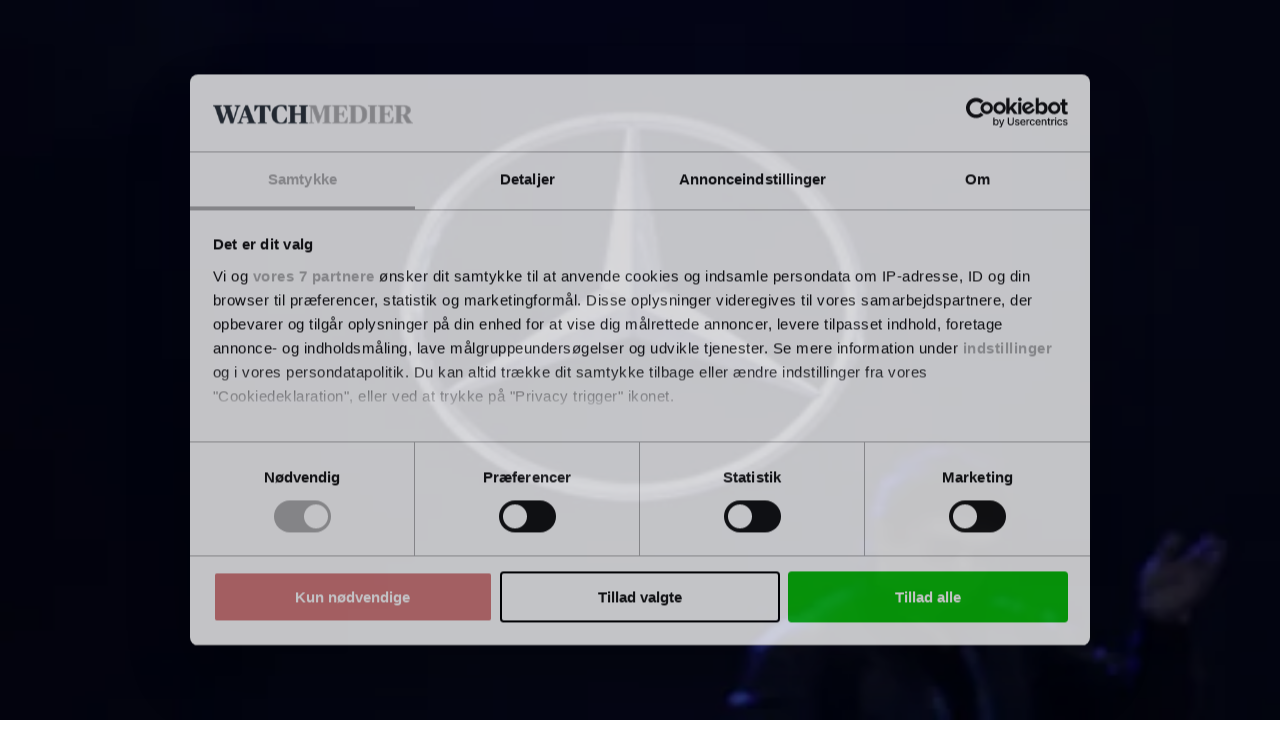

--- FILE ---
content_type: text/html; charset=utf-8
request_url: https://www.google.com/recaptcha/api2/anchor?ar=1&k=6LdBC8MkAAAAAOQSeEJgWfCRNlQRCji1ivwazQDo&co=aHR0cHM6Ly9tb2JpbGl0eXdhdGNoLmRrOjQ0Mw..&hl=en&v=PoyoqOPhxBO7pBk68S4YbpHZ&size=invisible&anchor-ms=20000&execute-ms=30000&cb=zhxdem3pvewy
body_size: 48643
content:
<!DOCTYPE HTML><html dir="ltr" lang="en"><head><meta http-equiv="Content-Type" content="text/html; charset=UTF-8">
<meta http-equiv="X-UA-Compatible" content="IE=edge">
<title>reCAPTCHA</title>
<style type="text/css">
/* cyrillic-ext */
@font-face {
  font-family: 'Roboto';
  font-style: normal;
  font-weight: 400;
  font-stretch: 100%;
  src: url(//fonts.gstatic.com/s/roboto/v48/KFO7CnqEu92Fr1ME7kSn66aGLdTylUAMa3GUBHMdazTgWw.woff2) format('woff2');
  unicode-range: U+0460-052F, U+1C80-1C8A, U+20B4, U+2DE0-2DFF, U+A640-A69F, U+FE2E-FE2F;
}
/* cyrillic */
@font-face {
  font-family: 'Roboto';
  font-style: normal;
  font-weight: 400;
  font-stretch: 100%;
  src: url(//fonts.gstatic.com/s/roboto/v48/KFO7CnqEu92Fr1ME7kSn66aGLdTylUAMa3iUBHMdazTgWw.woff2) format('woff2');
  unicode-range: U+0301, U+0400-045F, U+0490-0491, U+04B0-04B1, U+2116;
}
/* greek-ext */
@font-face {
  font-family: 'Roboto';
  font-style: normal;
  font-weight: 400;
  font-stretch: 100%;
  src: url(//fonts.gstatic.com/s/roboto/v48/KFO7CnqEu92Fr1ME7kSn66aGLdTylUAMa3CUBHMdazTgWw.woff2) format('woff2');
  unicode-range: U+1F00-1FFF;
}
/* greek */
@font-face {
  font-family: 'Roboto';
  font-style: normal;
  font-weight: 400;
  font-stretch: 100%;
  src: url(//fonts.gstatic.com/s/roboto/v48/KFO7CnqEu92Fr1ME7kSn66aGLdTylUAMa3-UBHMdazTgWw.woff2) format('woff2');
  unicode-range: U+0370-0377, U+037A-037F, U+0384-038A, U+038C, U+038E-03A1, U+03A3-03FF;
}
/* math */
@font-face {
  font-family: 'Roboto';
  font-style: normal;
  font-weight: 400;
  font-stretch: 100%;
  src: url(//fonts.gstatic.com/s/roboto/v48/KFO7CnqEu92Fr1ME7kSn66aGLdTylUAMawCUBHMdazTgWw.woff2) format('woff2');
  unicode-range: U+0302-0303, U+0305, U+0307-0308, U+0310, U+0312, U+0315, U+031A, U+0326-0327, U+032C, U+032F-0330, U+0332-0333, U+0338, U+033A, U+0346, U+034D, U+0391-03A1, U+03A3-03A9, U+03B1-03C9, U+03D1, U+03D5-03D6, U+03F0-03F1, U+03F4-03F5, U+2016-2017, U+2034-2038, U+203C, U+2040, U+2043, U+2047, U+2050, U+2057, U+205F, U+2070-2071, U+2074-208E, U+2090-209C, U+20D0-20DC, U+20E1, U+20E5-20EF, U+2100-2112, U+2114-2115, U+2117-2121, U+2123-214F, U+2190, U+2192, U+2194-21AE, U+21B0-21E5, U+21F1-21F2, U+21F4-2211, U+2213-2214, U+2216-22FF, U+2308-230B, U+2310, U+2319, U+231C-2321, U+2336-237A, U+237C, U+2395, U+239B-23B7, U+23D0, U+23DC-23E1, U+2474-2475, U+25AF, U+25B3, U+25B7, U+25BD, U+25C1, U+25CA, U+25CC, U+25FB, U+266D-266F, U+27C0-27FF, U+2900-2AFF, U+2B0E-2B11, U+2B30-2B4C, U+2BFE, U+3030, U+FF5B, U+FF5D, U+1D400-1D7FF, U+1EE00-1EEFF;
}
/* symbols */
@font-face {
  font-family: 'Roboto';
  font-style: normal;
  font-weight: 400;
  font-stretch: 100%;
  src: url(//fonts.gstatic.com/s/roboto/v48/KFO7CnqEu92Fr1ME7kSn66aGLdTylUAMaxKUBHMdazTgWw.woff2) format('woff2');
  unicode-range: U+0001-000C, U+000E-001F, U+007F-009F, U+20DD-20E0, U+20E2-20E4, U+2150-218F, U+2190, U+2192, U+2194-2199, U+21AF, U+21E6-21F0, U+21F3, U+2218-2219, U+2299, U+22C4-22C6, U+2300-243F, U+2440-244A, U+2460-24FF, U+25A0-27BF, U+2800-28FF, U+2921-2922, U+2981, U+29BF, U+29EB, U+2B00-2BFF, U+4DC0-4DFF, U+FFF9-FFFB, U+10140-1018E, U+10190-1019C, U+101A0, U+101D0-101FD, U+102E0-102FB, U+10E60-10E7E, U+1D2C0-1D2D3, U+1D2E0-1D37F, U+1F000-1F0FF, U+1F100-1F1AD, U+1F1E6-1F1FF, U+1F30D-1F30F, U+1F315, U+1F31C, U+1F31E, U+1F320-1F32C, U+1F336, U+1F378, U+1F37D, U+1F382, U+1F393-1F39F, U+1F3A7-1F3A8, U+1F3AC-1F3AF, U+1F3C2, U+1F3C4-1F3C6, U+1F3CA-1F3CE, U+1F3D4-1F3E0, U+1F3ED, U+1F3F1-1F3F3, U+1F3F5-1F3F7, U+1F408, U+1F415, U+1F41F, U+1F426, U+1F43F, U+1F441-1F442, U+1F444, U+1F446-1F449, U+1F44C-1F44E, U+1F453, U+1F46A, U+1F47D, U+1F4A3, U+1F4B0, U+1F4B3, U+1F4B9, U+1F4BB, U+1F4BF, U+1F4C8-1F4CB, U+1F4D6, U+1F4DA, U+1F4DF, U+1F4E3-1F4E6, U+1F4EA-1F4ED, U+1F4F7, U+1F4F9-1F4FB, U+1F4FD-1F4FE, U+1F503, U+1F507-1F50B, U+1F50D, U+1F512-1F513, U+1F53E-1F54A, U+1F54F-1F5FA, U+1F610, U+1F650-1F67F, U+1F687, U+1F68D, U+1F691, U+1F694, U+1F698, U+1F6AD, U+1F6B2, U+1F6B9-1F6BA, U+1F6BC, U+1F6C6-1F6CF, U+1F6D3-1F6D7, U+1F6E0-1F6EA, U+1F6F0-1F6F3, U+1F6F7-1F6FC, U+1F700-1F7FF, U+1F800-1F80B, U+1F810-1F847, U+1F850-1F859, U+1F860-1F887, U+1F890-1F8AD, U+1F8B0-1F8BB, U+1F8C0-1F8C1, U+1F900-1F90B, U+1F93B, U+1F946, U+1F984, U+1F996, U+1F9E9, U+1FA00-1FA6F, U+1FA70-1FA7C, U+1FA80-1FA89, U+1FA8F-1FAC6, U+1FACE-1FADC, U+1FADF-1FAE9, U+1FAF0-1FAF8, U+1FB00-1FBFF;
}
/* vietnamese */
@font-face {
  font-family: 'Roboto';
  font-style: normal;
  font-weight: 400;
  font-stretch: 100%;
  src: url(//fonts.gstatic.com/s/roboto/v48/KFO7CnqEu92Fr1ME7kSn66aGLdTylUAMa3OUBHMdazTgWw.woff2) format('woff2');
  unicode-range: U+0102-0103, U+0110-0111, U+0128-0129, U+0168-0169, U+01A0-01A1, U+01AF-01B0, U+0300-0301, U+0303-0304, U+0308-0309, U+0323, U+0329, U+1EA0-1EF9, U+20AB;
}
/* latin-ext */
@font-face {
  font-family: 'Roboto';
  font-style: normal;
  font-weight: 400;
  font-stretch: 100%;
  src: url(//fonts.gstatic.com/s/roboto/v48/KFO7CnqEu92Fr1ME7kSn66aGLdTylUAMa3KUBHMdazTgWw.woff2) format('woff2');
  unicode-range: U+0100-02BA, U+02BD-02C5, U+02C7-02CC, U+02CE-02D7, U+02DD-02FF, U+0304, U+0308, U+0329, U+1D00-1DBF, U+1E00-1E9F, U+1EF2-1EFF, U+2020, U+20A0-20AB, U+20AD-20C0, U+2113, U+2C60-2C7F, U+A720-A7FF;
}
/* latin */
@font-face {
  font-family: 'Roboto';
  font-style: normal;
  font-weight: 400;
  font-stretch: 100%;
  src: url(//fonts.gstatic.com/s/roboto/v48/KFO7CnqEu92Fr1ME7kSn66aGLdTylUAMa3yUBHMdazQ.woff2) format('woff2');
  unicode-range: U+0000-00FF, U+0131, U+0152-0153, U+02BB-02BC, U+02C6, U+02DA, U+02DC, U+0304, U+0308, U+0329, U+2000-206F, U+20AC, U+2122, U+2191, U+2193, U+2212, U+2215, U+FEFF, U+FFFD;
}
/* cyrillic-ext */
@font-face {
  font-family: 'Roboto';
  font-style: normal;
  font-weight: 500;
  font-stretch: 100%;
  src: url(//fonts.gstatic.com/s/roboto/v48/KFO7CnqEu92Fr1ME7kSn66aGLdTylUAMa3GUBHMdazTgWw.woff2) format('woff2');
  unicode-range: U+0460-052F, U+1C80-1C8A, U+20B4, U+2DE0-2DFF, U+A640-A69F, U+FE2E-FE2F;
}
/* cyrillic */
@font-face {
  font-family: 'Roboto';
  font-style: normal;
  font-weight: 500;
  font-stretch: 100%;
  src: url(//fonts.gstatic.com/s/roboto/v48/KFO7CnqEu92Fr1ME7kSn66aGLdTylUAMa3iUBHMdazTgWw.woff2) format('woff2');
  unicode-range: U+0301, U+0400-045F, U+0490-0491, U+04B0-04B1, U+2116;
}
/* greek-ext */
@font-face {
  font-family: 'Roboto';
  font-style: normal;
  font-weight: 500;
  font-stretch: 100%;
  src: url(//fonts.gstatic.com/s/roboto/v48/KFO7CnqEu92Fr1ME7kSn66aGLdTylUAMa3CUBHMdazTgWw.woff2) format('woff2');
  unicode-range: U+1F00-1FFF;
}
/* greek */
@font-face {
  font-family: 'Roboto';
  font-style: normal;
  font-weight: 500;
  font-stretch: 100%;
  src: url(//fonts.gstatic.com/s/roboto/v48/KFO7CnqEu92Fr1ME7kSn66aGLdTylUAMa3-UBHMdazTgWw.woff2) format('woff2');
  unicode-range: U+0370-0377, U+037A-037F, U+0384-038A, U+038C, U+038E-03A1, U+03A3-03FF;
}
/* math */
@font-face {
  font-family: 'Roboto';
  font-style: normal;
  font-weight: 500;
  font-stretch: 100%;
  src: url(//fonts.gstatic.com/s/roboto/v48/KFO7CnqEu92Fr1ME7kSn66aGLdTylUAMawCUBHMdazTgWw.woff2) format('woff2');
  unicode-range: U+0302-0303, U+0305, U+0307-0308, U+0310, U+0312, U+0315, U+031A, U+0326-0327, U+032C, U+032F-0330, U+0332-0333, U+0338, U+033A, U+0346, U+034D, U+0391-03A1, U+03A3-03A9, U+03B1-03C9, U+03D1, U+03D5-03D6, U+03F0-03F1, U+03F4-03F5, U+2016-2017, U+2034-2038, U+203C, U+2040, U+2043, U+2047, U+2050, U+2057, U+205F, U+2070-2071, U+2074-208E, U+2090-209C, U+20D0-20DC, U+20E1, U+20E5-20EF, U+2100-2112, U+2114-2115, U+2117-2121, U+2123-214F, U+2190, U+2192, U+2194-21AE, U+21B0-21E5, U+21F1-21F2, U+21F4-2211, U+2213-2214, U+2216-22FF, U+2308-230B, U+2310, U+2319, U+231C-2321, U+2336-237A, U+237C, U+2395, U+239B-23B7, U+23D0, U+23DC-23E1, U+2474-2475, U+25AF, U+25B3, U+25B7, U+25BD, U+25C1, U+25CA, U+25CC, U+25FB, U+266D-266F, U+27C0-27FF, U+2900-2AFF, U+2B0E-2B11, U+2B30-2B4C, U+2BFE, U+3030, U+FF5B, U+FF5D, U+1D400-1D7FF, U+1EE00-1EEFF;
}
/* symbols */
@font-face {
  font-family: 'Roboto';
  font-style: normal;
  font-weight: 500;
  font-stretch: 100%;
  src: url(//fonts.gstatic.com/s/roboto/v48/KFO7CnqEu92Fr1ME7kSn66aGLdTylUAMaxKUBHMdazTgWw.woff2) format('woff2');
  unicode-range: U+0001-000C, U+000E-001F, U+007F-009F, U+20DD-20E0, U+20E2-20E4, U+2150-218F, U+2190, U+2192, U+2194-2199, U+21AF, U+21E6-21F0, U+21F3, U+2218-2219, U+2299, U+22C4-22C6, U+2300-243F, U+2440-244A, U+2460-24FF, U+25A0-27BF, U+2800-28FF, U+2921-2922, U+2981, U+29BF, U+29EB, U+2B00-2BFF, U+4DC0-4DFF, U+FFF9-FFFB, U+10140-1018E, U+10190-1019C, U+101A0, U+101D0-101FD, U+102E0-102FB, U+10E60-10E7E, U+1D2C0-1D2D3, U+1D2E0-1D37F, U+1F000-1F0FF, U+1F100-1F1AD, U+1F1E6-1F1FF, U+1F30D-1F30F, U+1F315, U+1F31C, U+1F31E, U+1F320-1F32C, U+1F336, U+1F378, U+1F37D, U+1F382, U+1F393-1F39F, U+1F3A7-1F3A8, U+1F3AC-1F3AF, U+1F3C2, U+1F3C4-1F3C6, U+1F3CA-1F3CE, U+1F3D4-1F3E0, U+1F3ED, U+1F3F1-1F3F3, U+1F3F5-1F3F7, U+1F408, U+1F415, U+1F41F, U+1F426, U+1F43F, U+1F441-1F442, U+1F444, U+1F446-1F449, U+1F44C-1F44E, U+1F453, U+1F46A, U+1F47D, U+1F4A3, U+1F4B0, U+1F4B3, U+1F4B9, U+1F4BB, U+1F4BF, U+1F4C8-1F4CB, U+1F4D6, U+1F4DA, U+1F4DF, U+1F4E3-1F4E6, U+1F4EA-1F4ED, U+1F4F7, U+1F4F9-1F4FB, U+1F4FD-1F4FE, U+1F503, U+1F507-1F50B, U+1F50D, U+1F512-1F513, U+1F53E-1F54A, U+1F54F-1F5FA, U+1F610, U+1F650-1F67F, U+1F687, U+1F68D, U+1F691, U+1F694, U+1F698, U+1F6AD, U+1F6B2, U+1F6B9-1F6BA, U+1F6BC, U+1F6C6-1F6CF, U+1F6D3-1F6D7, U+1F6E0-1F6EA, U+1F6F0-1F6F3, U+1F6F7-1F6FC, U+1F700-1F7FF, U+1F800-1F80B, U+1F810-1F847, U+1F850-1F859, U+1F860-1F887, U+1F890-1F8AD, U+1F8B0-1F8BB, U+1F8C0-1F8C1, U+1F900-1F90B, U+1F93B, U+1F946, U+1F984, U+1F996, U+1F9E9, U+1FA00-1FA6F, U+1FA70-1FA7C, U+1FA80-1FA89, U+1FA8F-1FAC6, U+1FACE-1FADC, U+1FADF-1FAE9, U+1FAF0-1FAF8, U+1FB00-1FBFF;
}
/* vietnamese */
@font-face {
  font-family: 'Roboto';
  font-style: normal;
  font-weight: 500;
  font-stretch: 100%;
  src: url(//fonts.gstatic.com/s/roboto/v48/KFO7CnqEu92Fr1ME7kSn66aGLdTylUAMa3OUBHMdazTgWw.woff2) format('woff2');
  unicode-range: U+0102-0103, U+0110-0111, U+0128-0129, U+0168-0169, U+01A0-01A1, U+01AF-01B0, U+0300-0301, U+0303-0304, U+0308-0309, U+0323, U+0329, U+1EA0-1EF9, U+20AB;
}
/* latin-ext */
@font-face {
  font-family: 'Roboto';
  font-style: normal;
  font-weight: 500;
  font-stretch: 100%;
  src: url(//fonts.gstatic.com/s/roboto/v48/KFO7CnqEu92Fr1ME7kSn66aGLdTylUAMa3KUBHMdazTgWw.woff2) format('woff2');
  unicode-range: U+0100-02BA, U+02BD-02C5, U+02C7-02CC, U+02CE-02D7, U+02DD-02FF, U+0304, U+0308, U+0329, U+1D00-1DBF, U+1E00-1E9F, U+1EF2-1EFF, U+2020, U+20A0-20AB, U+20AD-20C0, U+2113, U+2C60-2C7F, U+A720-A7FF;
}
/* latin */
@font-face {
  font-family: 'Roboto';
  font-style: normal;
  font-weight: 500;
  font-stretch: 100%;
  src: url(//fonts.gstatic.com/s/roboto/v48/KFO7CnqEu92Fr1ME7kSn66aGLdTylUAMa3yUBHMdazQ.woff2) format('woff2');
  unicode-range: U+0000-00FF, U+0131, U+0152-0153, U+02BB-02BC, U+02C6, U+02DA, U+02DC, U+0304, U+0308, U+0329, U+2000-206F, U+20AC, U+2122, U+2191, U+2193, U+2212, U+2215, U+FEFF, U+FFFD;
}
/* cyrillic-ext */
@font-face {
  font-family: 'Roboto';
  font-style: normal;
  font-weight: 900;
  font-stretch: 100%;
  src: url(//fonts.gstatic.com/s/roboto/v48/KFO7CnqEu92Fr1ME7kSn66aGLdTylUAMa3GUBHMdazTgWw.woff2) format('woff2');
  unicode-range: U+0460-052F, U+1C80-1C8A, U+20B4, U+2DE0-2DFF, U+A640-A69F, U+FE2E-FE2F;
}
/* cyrillic */
@font-face {
  font-family: 'Roboto';
  font-style: normal;
  font-weight: 900;
  font-stretch: 100%;
  src: url(//fonts.gstatic.com/s/roboto/v48/KFO7CnqEu92Fr1ME7kSn66aGLdTylUAMa3iUBHMdazTgWw.woff2) format('woff2');
  unicode-range: U+0301, U+0400-045F, U+0490-0491, U+04B0-04B1, U+2116;
}
/* greek-ext */
@font-face {
  font-family: 'Roboto';
  font-style: normal;
  font-weight: 900;
  font-stretch: 100%;
  src: url(//fonts.gstatic.com/s/roboto/v48/KFO7CnqEu92Fr1ME7kSn66aGLdTylUAMa3CUBHMdazTgWw.woff2) format('woff2');
  unicode-range: U+1F00-1FFF;
}
/* greek */
@font-face {
  font-family: 'Roboto';
  font-style: normal;
  font-weight: 900;
  font-stretch: 100%;
  src: url(//fonts.gstatic.com/s/roboto/v48/KFO7CnqEu92Fr1ME7kSn66aGLdTylUAMa3-UBHMdazTgWw.woff2) format('woff2');
  unicode-range: U+0370-0377, U+037A-037F, U+0384-038A, U+038C, U+038E-03A1, U+03A3-03FF;
}
/* math */
@font-face {
  font-family: 'Roboto';
  font-style: normal;
  font-weight: 900;
  font-stretch: 100%;
  src: url(//fonts.gstatic.com/s/roboto/v48/KFO7CnqEu92Fr1ME7kSn66aGLdTylUAMawCUBHMdazTgWw.woff2) format('woff2');
  unicode-range: U+0302-0303, U+0305, U+0307-0308, U+0310, U+0312, U+0315, U+031A, U+0326-0327, U+032C, U+032F-0330, U+0332-0333, U+0338, U+033A, U+0346, U+034D, U+0391-03A1, U+03A3-03A9, U+03B1-03C9, U+03D1, U+03D5-03D6, U+03F0-03F1, U+03F4-03F5, U+2016-2017, U+2034-2038, U+203C, U+2040, U+2043, U+2047, U+2050, U+2057, U+205F, U+2070-2071, U+2074-208E, U+2090-209C, U+20D0-20DC, U+20E1, U+20E5-20EF, U+2100-2112, U+2114-2115, U+2117-2121, U+2123-214F, U+2190, U+2192, U+2194-21AE, U+21B0-21E5, U+21F1-21F2, U+21F4-2211, U+2213-2214, U+2216-22FF, U+2308-230B, U+2310, U+2319, U+231C-2321, U+2336-237A, U+237C, U+2395, U+239B-23B7, U+23D0, U+23DC-23E1, U+2474-2475, U+25AF, U+25B3, U+25B7, U+25BD, U+25C1, U+25CA, U+25CC, U+25FB, U+266D-266F, U+27C0-27FF, U+2900-2AFF, U+2B0E-2B11, U+2B30-2B4C, U+2BFE, U+3030, U+FF5B, U+FF5D, U+1D400-1D7FF, U+1EE00-1EEFF;
}
/* symbols */
@font-face {
  font-family: 'Roboto';
  font-style: normal;
  font-weight: 900;
  font-stretch: 100%;
  src: url(//fonts.gstatic.com/s/roboto/v48/KFO7CnqEu92Fr1ME7kSn66aGLdTylUAMaxKUBHMdazTgWw.woff2) format('woff2');
  unicode-range: U+0001-000C, U+000E-001F, U+007F-009F, U+20DD-20E0, U+20E2-20E4, U+2150-218F, U+2190, U+2192, U+2194-2199, U+21AF, U+21E6-21F0, U+21F3, U+2218-2219, U+2299, U+22C4-22C6, U+2300-243F, U+2440-244A, U+2460-24FF, U+25A0-27BF, U+2800-28FF, U+2921-2922, U+2981, U+29BF, U+29EB, U+2B00-2BFF, U+4DC0-4DFF, U+FFF9-FFFB, U+10140-1018E, U+10190-1019C, U+101A0, U+101D0-101FD, U+102E0-102FB, U+10E60-10E7E, U+1D2C0-1D2D3, U+1D2E0-1D37F, U+1F000-1F0FF, U+1F100-1F1AD, U+1F1E6-1F1FF, U+1F30D-1F30F, U+1F315, U+1F31C, U+1F31E, U+1F320-1F32C, U+1F336, U+1F378, U+1F37D, U+1F382, U+1F393-1F39F, U+1F3A7-1F3A8, U+1F3AC-1F3AF, U+1F3C2, U+1F3C4-1F3C6, U+1F3CA-1F3CE, U+1F3D4-1F3E0, U+1F3ED, U+1F3F1-1F3F3, U+1F3F5-1F3F7, U+1F408, U+1F415, U+1F41F, U+1F426, U+1F43F, U+1F441-1F442, U+1F444, U+1F446-1F449, U+1F44C-1F44E, U+1F453, U+1F46A, U+1F47D, U+1F4A3, U+1F4B0, U+1F4B3, U+1F4B9, U+1F4BB, U+1F4BF, U+1F4C8-1F4CB, U+1F4D6, U+1F4DA, U+1F4DF, U+1F4E3-1F4E6, U+1F4EA-1F4ED, U+1F4F7, U+1F4F9-1F4FB, U+1F4FD-1F4FE, U+1F503, U+1F507-1F50B, U+1F50D, U+1F512-1F513, U+1F53E-1F54A, U+1F54F-1F5FA, U+1F610, U+1F650-1F67F, U+1F687, U+1F68D, U+1F691, U+1F694, U+1F698, U+1F6AD, U+1F6B2, U+1F6B9-1F6BA, U+1F6BC, U+1F6C6-1F6CF, U+1F6D3-1F6D7, U+1F6E0-1F6EA, U+1F6F0-1F6F3, U+1F6F7-1F6FC, U+1F700-1F7FF, U+1F800-1F80B, U+1F810-1F847, U+1F850-1F859, U+1F860-1F887, U+1F890-1F8AD, U+1F8B0-1F8BB, U+1F8C0-1F8C1, U+1F900-1F90B, U+1F93B, U+1F946, U+1F984, U+1F996, U+1F9E9, U+1FA00-1FA6F, U+1FA70-1FA7C, U+1FA80-1FA89, U+1FA8F-1FAC6, U+1FACE-1FADC, U+1FADF-1FAE9, U+1FAF0-1FAF8, U+1FB00-1FBFF;
}
/* vietnamese */
@font-face {
  font-family: 'Roboto';
  font-style: normal;
  font-weight: 900;
  font-stretch: 100%;
  src: url(//fonts.gstatic.com/s/roboto/v48/KFO7CnqEu92Fr1ME7kSn66aGLdTylUAMa3OUBHMdazTgWw.woff2) format('woff2');
  unicode-range: U+0102-0103, U+0110-0111, U+0128-0129, U+0168-0169, U+01A0-01A1, U+01AF-01B0, U+0300-0301, U+0303-0304, U+0308-0309, U+0323, U+0329, U+1EA0-1EF9, U+20AB;
}
/* latin-ext */
@font-face {
  font-family: 'Roboto';
  font-style: normal;
  font-weight: 900;
  font-stretch: 100%;
  src: url(//fonts.gstatic.com/s/roboto/v48/KFO7CnqEu92Fr1ME7kSn66aGLdTylUAMa3KUBHMdazTgWw.woff2) format('woff2');
  unicode-range: U+0100-02BA, U+02BD-02C5, U+02C7-02CC, U+02CE-02D7, U+02DD-02FF, U+0304, U+0308, U+0329, U+1D00-1DBF, U+1E00-1E9F, U+1EF2-1EFF, U+2020, U+20A0-20AB, U+20AD-20C0, U+2113, U+2C60-2C7F, U+A720-A7FF;
}
/* latin */
@font-face {
  font-family: 'Roboto';
  font-style: normal;
  font-weight: 900;
  font-stretch: 100%;
  src: url(//fonts.gstatic.com/s/roboto/v48/KFO7CnqEu92Fr1ME7kSn66aGLdTylUAMa3yUBHMdazQ.woff2) format('woff2');
  unicode-range: U+0000-00FF, U+0131, U+0152-0153, U+02BB-02BC, U+02C6, U+02DA, U+02DC, U+0304, U+0308, U+0329, U+2000-206F, U+20AC, U+2122, U+2191, U+2193, U+2212, U+2215, U+FEFF, U+FFFD;
}

</style>
<link rel="stylesheet" type="text/css" href="https://www.gstatic.com/recaptcha/releases/PoyoqOPhxBO7pBk68S4YbpHZ/styles__ltr.css">
<script nonce="VqLUe3u_Fg0NWtfmgFBGgA" type="text/javascript">window['__recaptcha_api'] = 'https://www.google.com/recaptcha/api2/';</script>
<script type="text/javascript" src="https://www.gstatic.com/recaptcha/releases/PoyoqOPhxBO7pBk68S4YbpHZ/recaptcha__en.js" nonce="VqLUe3u_Fg0NWtfmgFBGgA">
      
    </script></head>
<body><div id="rc-anchor-alert" class="rc-anchor-alert"></div>
<input type="hidden" id="recaptcha-token" value="[base64]">
<script type="text/javascript" nonce="VqLUe3u_Fg0NWtfmgFBGgA">
      recaptcha.anchor.Main.init("[\x22ainput\x22,[\x22bgdata\x22,\x22\x22,\[base64]/[base64]/[base64]/[base64]/[base64]/[base64]/[base64]/[base64]/[base64]/[base64]\\u003d\x22,\[base64]\x22,\x22wobDisKvw6QAw7vCm8KRX8ORScOjBMOSDzwHwrIHw7VbB8OBwosrTBvDjMK0PsKOaTnChcO8wpzDrzDCrcK4w4Epwoo0wroCw4bCsxABPsKpe1diDsK0w5ZqESsVwoPCizXCoyVBw5/DilfDvW/CklNVw40RwrzDs1RFNm7DrkfCgcK5w4Bhw6NlIcKew5TDl0TDv8ONwo9pw4fDk8Orw57Cnj7DvsKYw5UERcOmbDPCo8O0w5dnYlxZw5gLasObwp7CqE/DgcOMw5PCtAbCpMO0TULDsWDCnD/CqxpXFMKJacKAWsKUXMKpw6J0QsKJdVFuwo54I8KOw6TDsAkMJVtheXwGw5TDsMKVw5YueMOTBA8aexxgcsKAGUtSChVdBQdrwpQ+YcOnw7cgwp/Cn8ONwqxBZT5FHMKOw5h1wpvDj8O2TcOcecOlw5/CqsKnP1gPwrPCp8KCGMKKd8KqwpbCssOaw4pRSWswTMOyRRtSFUQjw63CmsKreGhpVnNuC8K9wpxBw5N8w5YUwpw/w6PCj0AqBcOGw54dVMO1wpXDmAIEw7/Dl3jCisKmd0rCgsOQVTg8w65uw51ww7BaV8KKVcOnK3jCv8O5H8KdTzIVf8OrwrY5w4lxL8OsVGopwpXCnlYyCcKLPEvDmnfDmsKdw7nCsGldbMKgJcK9KDnDl8OSPR7ClcObX0nCpcKNSVrDosKcKz/ChhfDlzXCtwvDnUbDrCEhwrbCmMO/RcKYw4AjwoRdwojCvMKBLXtJIQ1jwoPDhMKww6wcwobChnLCgBEjKFrCisKWXgDDt8KvFlzDu8K+e0vDkT7DtMOWBRDClxnDpMKHwq1ufMOvPE9pw7F3wovCjcKIw5x2Cwg2w6HDrsK6GcOVwprDmMOcw7t3wpEvLRR4Mh/DjsKUZXjDj8ORwpjCmGrCmDnCuMKiBMKBw5FWwpLCqWh7HQYWw7zCkhnDmMKkw7DCpnQCwpAhw6FKZsOWwpbDvMOlCcKjwp1Fw6Viw5AEfVd0PB3Cjl7DumLDt8O1OMK/GSY2w5h3OMOicRdVw4XDo8KESGHCg8KXF0d/VsKSa8OIKkHDlVkIw4hjImzDhzckCWTCr8K2DMOVw6TDpksgw74Sw4EcwoXDpyMLwqbDoMO7w7BawqrDs8KQw70/[base64]/CnsKcw4Ymw4xkw51xwqHDg8OFWsO8NMOSw4UIwo4UKcKvJ1kEw4jCuwwhwqfCgBomwpzDtXjCn1E/w57CjMObwqh/AQHDgsOVwq8lP8OxSsKmw70kE8OoNGQHcF/DicKdYcOuZcOQail7acONG8K2YBdDHCPDlsOaw6x6H8OJZW86OUBQw5LCi8ODWlnDrSvCpA3CgQ7CssKDwqIYCMKOwrzCuzrCucOfEzTDgXoyaSRxZcKfbMKZdB7DiCJaw64vWxzDk8KHw6HCu8O8DSosw6LDm1NnXC/CiMKUwpPCj8OGw5/DjcKvw5HDt8ODwrdoMHHCqcKfHkAiVcK6w4Evw7jDscOvw5DDnRnDlMKowrrCl8KQwpA/PsKbdl/ClcKQTsKadcOuwqPDlDxzwqNswoEkC8KSIwDDjMKVwrLCjXXDuMOlwo/CqMOGeSZ6w6XClMKtwprDq2pgw6B4XcKsw4ocJMOwwrUgwo5vb0hsY3LDuxZiSXdmw5hmwp/DlsKKwoTDhRNVwq1iwpYrEGkywoLDvsO/ccOAXMK6KsO/SklcwrNOw6bDqG/CggzCm1MSH8OCwph5AcOowpF0woXCnWzDll4vwrbDs8KIwoHCpMOkB8OQwpLDoMK/wqlaQMK4bCxFw4zClsORw6/CkG8rJx8kOsKRAGXCqcKFU3zDisK0w6zCocKlw4rCtsKGQsOow47Co8OBK8K/[base64]/[base64]/Cp27Cm8O4woXCsEZKw5XCu0bCnzrCo8O5Wx/DgENsw43CqikSw4/DmsKvw7DDpRvCjcO+w7JzwrbDr33CpcKWDQ0Pw4rDpg7Dj8KQYsK1X8OjHwLClXpLTsK4X8OHICDCkMOuw4FMBFTDjWgDb8Kiw4fDncK3EcOCOcOKDsKcw4DCiXTDkzDDkMK/[base64]/wolQwrnCiVcWfmYJwqUww4DDnDTCvwVXwrzCphlQCUbDnFtDwqnCux7Ci8O0TUNcH8Odw4XDv8K9w5orBsKDw6TCuzXCux3DiHUVw5g0RXIqw7xrwoZBw7gFDcKIRxTDocO/ByvDoG3CkgTDnsK2aD4pw5/CvMOkVn7DvcOYWsKPwpYVbsOVw4UbR2NTAQFGwq3DpcOoYcKNw7nDjMK4VcOcw61GA8OmElDCjTzDqWXCrsK7wr7CrS4SwqpHN8KWasK/O8KbHcOBQjvDmMKJw5IwNTbDiyJ6w7/CoAx7w5FjQ2JSw5pww55Kw5rCh8KERMKIbDAhw5gQOsKHwrjCuMOPak7CtE4Mw5Zsw5vCu8OjOm7DqMOmUAXDncKkwrPDs8O7wqHCksKrasOmEFzDucKNB8KbwqQYHULDjsOqwrp9YMKrw5rChhA3fMO+JMK1wrHCtcOKPC/[base64]/DtMK0ZsKPwq8ET23DiUh5w4LDihTDqCLDkMOMYMKTVUDDnBXCgT/Ds8OGw7DCl8OBwqbDgAdswp3CscK6IMOAwpBYU8KiecKuw6MDBsONwqRmYMKzw7LCjgczKgfCj8OZYDNVw7ZUw5zCjMK4M8KOwppaw63CiMOWP3ICBcKzH8OiwpnClWPCucKGw4TCrcOqHMOyw5nDhsOmDC/DvsKxNcOgw5QLLx0vIMO9w6pZHMO2wozCmS/Dv8KeWynDn3HDoMKyMsKew6PDr8Kww7RDw4Mnw6p3w5oTwqXCmF9yw5bCmcOoc0EMw41qwos7w68nw6xeDsKKwqLClxxyIMKILsObw4fDt8KvGizDvkrCl8OORcKkXlLDosOBwq3DtcOYW13DtUYkwpsww4rCgFBcwokpGwDDlsOcL8Oawp/CqTUjwrolHDTCkiDCnwwAJMObLAXDsg/DhFPDnMKXcsK9eXvDmcOSDAUGbcOXfk/CrsKNV8OlcsOTwrBIbl3Du8KNGcO8S8OgwrLDscKhwpjDrV3CqFIdH8OrSEvDg8KIwqIhwqXCqcOPwofCuhUAw54FwqvCiFjDowdrAg9gNsOPw4rDucOhBMKDQsOQVcKUQgFEeTh6G8KUwqlMHz/Dr8KCw7vDpV0PwrPCtUxJL8KpVCzDisOBw5TDnsO+cSNLDsKEc3PDqig1wpLDgsKWK8O1wo/DjUHChk/Dp2HDkijCjcOQw4XDvcKuw7olwo7DmW/[base64]/DqhrCgsKjD8Kqw6V3w6cDNsOsw6TCt0vDpQXDp8KMasOfFk3DlBc0DsOqIxIwwoLCqcOldE7CrsK1woJ6ahTDh8KLw5zDrsO8w71yEgzCnxDDmcKwDSUKO8OjGsKmw6DDs8KuSF16wqs/w6DCvsOVe8KqVMKKwrwAcRTDu3EVdcKZw75Yw63DrcOPScKiwrrDggRHQUjDqcKvw5rCrRHDtcO7VcOGGsO/bSrDqcO1w4TCjMKXwoXCqsKvcwrDv2s7wr1xdsOiMMO8EFjCpW4sIT43wrPCjRQ2WwdBSMKgHsKJwoc3wpoyUcKvPRPDikXDpMK+ak3DgCA5GcKewp7ConbDvcO/wrptRT3Ck8OswpzDlVEZw7zDuHTDhMOiw47ClHnDhhDDtsKXw41UK8KTRMKuw5lgQQ/CjEgpccKswrQyw7rCk3vDlHPDqsORwp/Dk0nCp8K/w4nDmMKPSVhwMsKewojCl8OCVWrDmCrDocKfV1HCncKEfsO5wpLDhXvDtMOUw6DCoiBiw5gvwqHCl8OAwpHCg3RZUBXDjmDDicKDCMKvEi9tNFM0WMO2wqtuwr3Cu1FWw41Iwrhcb28/w7kGIynCpEbDihhnwpdVw4PCpsK5WcOjDRg6w6LCs8OXQS97wqEXw7F6YGTCq8Obw4InQsO5wonDvgxQKsOdwp/Du0lxw7hvC8OKWXTCllLCnsOMw5pbw7/Ch8KMwp7Cl8OmXHHDlMKQwpgbGMOew43DhVY5woQyPU5/[base64]/CqRDCnMKcw7DCtQrDr8OBw5rDu8Odw6gQw7M1WsKueTPCvsOGw4LCrV3Do8OPw5/Dm3oEYcOAw5rDqyXCkUTCi8K0N2nDpjfCkMOTcEXClF1hfcK4w5fDjSg2LxXCg8KSwqc0cmcawrzDuSHDn3pvBHFow6/CiRcNW2BAbAHCvl4Bw4jDiXrCpBnDu8KQwofDrHURw6hsNMOtw5LDk8KUwpXDlmMnw7FCw7/[base64]/DiMOVX1HDiTLCkcO1w7s9w4rDkMOrwrEbUsKFw6Ycwp/CgWrCtMO9wqAQI8OjRx/DmsOhUgEPwoVhQ3HDpsKmw6/Dn8O8w7hfRMKIF3gjw4lew6lIwofDpD8gL8OVwo/[base64]/Do8OZL8OLahDDscK9w5YHw6pBKMOaUMO9bsKkwrsYAw5ISMK2WsOow7TCiWhJLWnDtsObCQlvWcKfYMOaFxF6OcKCw7t8w6lIMBPChnQ3wq/DujZzRTFaw7DDjsKOwrsxJ27DjsORwq8acAVQw6QMwpZiJcKfSgHCn8OTwrXCkywJM8OhwpwMwqUbR8KxIMO9wphhFWcYGMK6wpnCjC7Cni4cwohIw7rCucKSw7pOR1bCoEdZw6ArwrHDu8O3fmoxw6LCsUwbARlQw5nDm8KKcsOMw4jDq8OTwrPDqcO/wpUtwoAaKABmF8KqwqTDvysCw4HDrMOVPcKXw57DjcKBwo/DrMOtwrLDqcKwwrzCuRfDl2vCqsKTwo9bdcOwwp51bnnDiC0EAQ7DoMONfcOJQsKNw7/ClANEPMKicU3DlsK8VMOXwqdwwqVSwpR8esKhwqNOUcOpDjNvwpFsw6PDoRXDhkcsDULCkSHDm2NPw7Q7wrzCjTw6w6/Dg8K6wo1+CFLDhkbDrsOyAz3DlsOWwogMbMOlw4PDoGM7w78qw6TCvsOHw59dwpVLJwrDiRwhwpdbwpnDlcOcHDnCh20+ZkbCp8Kyw4ciw7/DgyPDmsOrwq/[base64]/DpW7DmcKKwrDDm8Kew68rw5vCoEvDoCxWw6HDisKXexx7w44OwrXCi0YjLcKcSMOnTcKTasOFwpPDj1PDocOAw5fDtWkyNsKEJMOjPnbDmhsuYsKQVsKkwo3DgGJbeS7DksOuwp/[base64]/DvcK1FE9ewrsSw5hwwqXCpxnCisOJAlvDsinDh2zDiXVkayrDjiFfcG8rwps6w5kiQAXDmsOBw7HDnsOmKBFaw5RAEcKGw6I/wqECTcK+w5DCqCgaw7oQwqXDvHQww7JtwpfCshXDu3vDrcOYw4TChsOIMcOVw7DDu0oIwo82wrhhwrFtacOYw5FNF2RrDiHDrWDCtsOVw5DCrzDDpsKTNATDt8KTw57CrcKNw7LDpsKAwrIVwpMLw6dzPmNiw6U/[base64]/wpcoccKLcsOdwozCnsOAwpxaw78/ecOowoHCqsOWX8KAw7EtTcKmwrM2GiPDrxfCscOPWMO2asOIwrnDmgEMR8OzUMOWw7luw4R3w7RBw4BRGMOGeUzCql9hw5k7HGBMN37Cl8KAwroNasOnw4LDiMORw4Z5Wz9HFsOhw7Naw7l+OQguXV/Cl8KqMVjDi8Omw5IiMhbDncOowqbCpmrCjDTDp8KuGWLDghlLBxPDhMKhwp7CssKuZsOoIEBwwpl8w6DCksOKw7LDvzAUVkV/[base64]/w5hOwodjRizDkBvDrSdswqTCtcKKw4TDuVoyw482aQ3DrUjDk8K0OMKvw4HDuhrDpMOhwrIswqYjwqlvFUvCr1QuIMOkwpsMa1zDgsK5wq1ew5E4HsKLUMKkMSNNwq5Ew6tUwr0sw69bwpIPwpTDn8ORCsOwesKFwq5/[base64]/QRjCjVFeUBgPwqLDv8OiJMODIBHCkcKKesO4w7BVwobCrXTCpMOGwp/[base64]/CtWdWUx3DkMOldMKDwrdFFcOnw57DiMKOw4fCvcKcwpTDqA/DocK9GMKeP8KOA8KvwoIzScO/woEmwq1Gw7ouCnLDhMKXUMOtDw7Cn8KHw4bCtgwWwogxc3oSwoHCg2zCvsKZw4pCwpJ8GlnCgMO1fsO4UzYuCcOjw4fCknrCgFLCq8KEQcK5w7h6w7rCoyUTw7YCwrHDjcOobiZmw6xMX8K8DMOWNChgw4/DtMKifSRmw4DCl0Ayw4dzFsK6w58zwqlMw4ZPJsKuw5o4w6IcXTdna8KDwpUhwpjCmFYNazfDtghBwqvDj8K6w6wOwq/Cg3FKU8OHZsKXW1MDwrgBw5vDjsOiC8OywpI5w7ItVcKew5sobRR8PsKmI8K6wqrDrMKtBsKEXm3DvFRmBA0PRUxRwrvDssKnAcOWAMOow7bCtCrCjFPCrhtDwot/w7TDgmEsYhVMFMKnTQNCwonChF3CoMOww79IwqzCrcKhw6PCtcKWw7sMwo/Ch1Byw6PDnsKUwqrCk8KpwrrDlx1Uwpt8w5LCl8OAwrfDrmnCqsOyw41ACg4VNljDiEEQIRfCqkTDhCAVKMKaw7LCoDHChHVEY8KFw5YdU8KaPhfDr8KfwqF2csO7AkrCh8ODwovDusOVwrTCvQTCrUM4ZVV2w7vDtMOnMcKPRmZmB8Olw4JFw5rCuMOxwq/DqcKmwpvClcKhDl/DnwYAwrdqw6vDmcKCU0HCoSVHwqEnw5vDiMOjw5TCmX8AwonCk0ktwotYMnDDi8KAw5jCicOlLjh4VGpuwqvCjMO+GwLDvR9zw4nCpHFxwrTDucOgf23ChB3Ds3rCgT/CscKkasKmwoEqA8KIesOuw6U+RMKHwolMB8O/wrYkWEzDnMOrfMOnw4ELwpddN8OnwqzCpcOqw4bCicO2UQhDIl1awo8ZVFnCsHB9w4HCvkwpcW3DisKmESwgPmvDkcKaw7IZw4/DnUjDmlXDgD/[base64]/CqDvDosKlwpEkwo/[base64]/[base64]/wqLCksKFwoPCjsO1w4TCjcO1X8Oyw4vDgWF2HnbCtsKgw4zDr8OXEiMGMsK8S3RCwqdyw4HDmMOKwo3CiFXCvG8Ww5p1cMKtJcOsVsK8wocjw47DnWEyw7luw4vCksKUw4Q3w6JEwoTDtsKMABgNwq1hEMKGRcOXWMO/WCbDvTEFSMOdwobCkcOtwp8JwqAjwoJMwqVuw6YaUn/DohtdUAHCp8Kmw5MPI8Opwqgqw5rChzbClwR3w7LCvMOFwpckw7kYD8O0wrMsExxBQsO8TyzCo0XCocOOwoc9wrNQwpPDjlDCgilZcgoCIMOZw4/Co8Owwot/SGUaw7UZewfDl0hCVzsywpRJwpIoVMKwH8KKL23CksK5dMKUWMKdZybCnFAyETYgw6IPwoowbkIgHgA+w5vCrcO/DcOiw7HDksOtTMKhwpjCrRI4csOmwpgTwrdvbFHCiiDCr8Kew5nChcO3wrjCoHZew7/[base64]/DnMOXw4vCisKiwrtIwrvDoS7CuSbCi8Krw51lRmcYdVnCkH/ChgPDssKWwoPDi8KRLcOhd8OlwqEIBcKOw5REw44nwqhDwrp/[base64]/DMOHwrLDhAjClnXDvcOdd8Ksw6bCoMOjw4ZfGiDDt8KqG8Kgw6pdLMOAw5Yywr/ClsKAPMKiw4ADw6gdT8O/[base64]/[base64]/Ch0jDn2/CkijDqcKowpE7ecKUd3jDsBTCoMOfWcOfcF7DvwDChkLDqyLCrsO8IgVFwoVCw7zCvMKawrfDo3vCt8OTw5PCocOGKSfClyTDgsO9AMK/KsKRZcKbZcKRw4rDkcOYw49nYlzClwPChcODUMKiwrjCvsO0MQE/[base64]/JGTDvQjDucOywo57wpF5w5kbw5wvwrlywq3DmMKgaMKEZsK3a3Aaw5HDisOGw7rDucOWw7pZw6vCpcOVdQ0mbcKQC8OVPXJewrzDmMOVd8OieG5Mw7LCnGDCs3FHJsKxZixNwoHDnsKfw4vDqX9Ywqkvwp3DtHnCpyHCjsOMwpjDjQBDS8Kdwp/ClAnCvyU1w7kmwo7DkMOmCQBsw58PwprDssOAw5dRImDDvsOmA8O9CcK2DWY4FywWO8OHw58xMSDCvcKFeMKcTMKWwrrCqcOXwrJ4B8KcE8KpLm5LVsKKXMKUOMKHw6kKIcOKwojDoMK/UHLDk3nDgsKkFsKHwq4qw7XDmsOew7vCv8K5IVDCucOuEyzCh8Kzw7zCpcOHRTPCsMOwLMKZwptwwobCscKREgLCnEolVMKZwoTDvQrCpUUEc0LCqsKPTn/[base64]/woHCmh3DmALCg8OYPsOiwrIZO1jCvcK0DsKafMK+AsOFQsOkTMK1w6/[base64]/Cr8K7XXDCuyfCm8KQOSxMUTkdWMKiw4J5wrVWKSHDnGJJw6XCkABjwo7CoB/Dg8KQfzxmw5kkTFllw5lAesOWLcKjw481FMO0XnnCk3JpbwTCjcOhUsKXQg5MawrDgcKMF0rCkyHCvyTDvDsTwrDDrsKyWMO+w57CgsONw4fDsRECwoPCtzXDtRjCixpbw7gIw63DvsO/wonDqsOjQMO9w6HDgcOJwpDDuhhSdRnCk8KrScOLwqY4dyVUw6tyVEHDvMOIwqvDqMKJMgfCljjDvzPCusOcwo1bSD/CgcKWw4EGw6bCkGIuC8O+w6cyJ0DDn2Raw6zCn8O7N8ORbsOEwp5HaMOxw7/DtcOYwqJpdMOPw5XDnAdDe8KtwqfCsnrDhcKWcV9VecOVNMK/woh+QMKrw5klBHhhw6wTwq14w5nCjwHCr8KfPkZ7wo1Zw65cwqMTw5lLPsKTcsK4V8OxwqA7w559wrLCp3hOwpUow7/[base64]/CtzQMekJaZ1ENw5ltMsK1w4DDmCDDuVjCtFw9MMOGJMKWw4rDk8KsBz3DjsKObyXDg8OTKsOCADkTOsObwo7DpsKNwoXDvU3DrcO6TsK5w5rCtMOvacKBPcKtw41+FnZcw6DCtFzCg8OrHlDDtXbCmn0/w6rDhi8LAsObwpTCoU3ClR55w6c/[base64]/BWdawrhOaMO6XsOaaCFQZMODfCrCn1jCiQIAESZaTMOvw5zCqUZpw6QgF0gvwpN6Y0XCki7CmsOPSXpUcMOuHMOPwp4ZwrvCuMK2cl5mw5zDnX9xwpgFB8OVbU81aBAXAcKuw4vDuMOiworCicO/[base64]/[base64]/[base64]/Dj03Ck8O2wqjCp25vwo7DpcKKL8K5K8OgXcKVwpLCq0DDjsKZw5g0w400wqfCvDzDvSYmKMKzw4rCmcKjw5YlXsO9w7vCrsKxHEjDpzHCsX/[base64]/Ckglvw6bCgVMywr3Cu1oBwq47woPDtGMQwpElwofCpMKZY3vDg1rCgDPChiAawrjDulfDpBbDjWTCpcKLw6fCiHQxUcOvwr/[base64]/CtlHDgxHDmEHDusODfzrCrUkaZ0s1w4Bhw5/Cu8OFVTx8w7AeR1YEZHM3MWvDocOgwpPDp03CrW1uLlVhwpbDo03Dkw3CmcO9KWDDvMKPSQTCucOLJi5YUionWW9cGhXDphF3wpl5woMzAcO8WcKXwqDDoTZvbsKGZknDrMKiwpXCicKowr/DtcKpw7vDjSzDi8K3HsKbwqBlw4XCoVHCjlnDk1AHw5FETsO/FFHDgsKvw79yXsKkRVHCvQEew6bDq8OOE8O+wqlGP8OJwpp1f8OGw4kcBcKUPsOkPgdtwpDDujPDocOIDcK2wrTCucOywr5Aw6vCjkXCo8OFw4vCgVXDmMKtwrJEw4bDhDZ9w6RyIlDDucOcwoHDuzceVcK/RMOtBgt9B2zDgMKBw4TCr8KhwrJJwq3DpsOWChorwqfCu07CmcKDwpIMF8K5w43DnsKYMBjDh8OeT37Coyg7wrvDhAcdw41swqo3w7QIw5HDnMKPN8K7w64WTBE4QsOWw6dUwoMycT5fPA7DixbCjkRyw5/Dox9vUVMDw5NLw5bCrsK5d8K2w5XDpsKtL8KqasOBwp0ywq3CskF/[base64]/CoGkYwphqOgByeybDuGVnIUVXw6NOw7NVw5HCrMOlw7vDljzDnCtfwrDCsnhmTRvChcOwXRhfw5l0WkjCmsOdwobCsmnDvcOdwrRgw4XCt8O/[base64]/CksKXVMOxbQLDhS4ywq/CqRrDkzkJw4EjFRZoeilbw6lGfQRpw6DDmShVNMOcXcKXNgEVGBzDtsOwwohtwobDsUw1wo3CjwhfOMKbVsK+QEzCkErDscKNPsKEwrXDhsKCAMKnF8KrHjMZw4BPwpLCiCJOV8O/[base64]/Di8Oow7HDucK/Z8OGKsOyw6RlwpQQFmRjPcOeG8OBwqtOSWpqbV0HWsO2Bm91DgTChsKqw547wpweFQzDucOFdMO7VMKpw6LDm8KgESk0w7nCtRFzwplqJcK9fcKkwqvCp3vClcOIecK/woJCCS/[base64]/[base64]/DigthWcKiOMOzKmgMTsORwrxnwrwsQmjDj8ODRiEJG8K7wr/CvRdbw7Y6GldgdgrCmj/CvcOhw4/CtMOZPCHCkcKyw4TCncOpb3JvckzCm8OEcQbCvwYRw6dOw4NEMHPDpMKdw4ZARDBXDsKmwoNPKMOrwplxI3kmCHPDlAQyBMOWwrU+wr3CoH7Cg8OWwp9lfMKoSlBMAEgKwqTDpMOpeMK+wpHDgiRlSF/[base64]/CkBtUUzh5F8KZw60zw7AbYHVaFsKQwoF8c8KmwpBRasOnw5g7w5HCoSTDuiZ/D8KEwq7DoMK+wp7DicOqw4jDlMK2w6bDn8Kyw6hAw6VtLsOqMcOJw7BIwr/ClxtWdFY5C8KnPBp0S8K1HxjCtRBTXnYswqPCncK9w7bCqMK4NcK1YMKOJmcZw5UlwoPCmwhhesKEAgLDpHDDmcOxCUjCuMOXHcORI1xfPsOcfsKMBijChQ1rwphuwrwraMOKw7HCs8Klw5PCqcKSw5oiwp9Ew4HDnnjDjMOmw4XClzvCiMKxwowqesO2Dx/[base64]/CiSTDtsOcCDTDiz3DtsK/bcKfEQUHUFBnHFfCv8OQw7cQwowhJzVFwqTCmMK2w4/DvMKSw5rCjDcAJMOOOx7DrwZdw6PCgMOAUMKcwoXDjCbDtMKiw7FSHsK9wqjDj8OmUSgNc8OUw6nCpl8kc187wpbDr8Kjwok8eS/CrcKTw4/[base64]/acKWIcKJD3EjJzMrwqlDTQfDmGFPKCBLLcOWdR3Cu8O4w5vDnhoRIcO5aR7DvkfCmsK+fjVxwp42BF3DsScow6nDiUvDlsKKBXjCiMOLw4MUJsOdPcOySmbChhEkwqTDokPCusKGw73DlsKVKUZhwr5iw7A3LcKfDcO4wqvCmk5rw4bDgxphw4/Dn3jChlgGwp4cY8OoSsKywoEPLhDDtDMXNsKoEGrChMKYw4dAwpNhwqsLwqzDt8K9w6bCskrDnU9hA8OjTHhuYkzDs2ZOwqDCnyrCvsOPGgAgw5I9Bnhew4PCrMO3BVXCu2cEe8OPDsK0IsKgNcO8wrxQwpnCrzoPHFXDnlzDlHrCgiFqD8K7w4FsJMO9Hkwnwr/DpsKLOXRtW8KCI8KPwqbCsyDChiA1NDlTwp7CgG/[base64]/OEI1X8K/V8O/wqd0EcOiw4B6GH47w7TDnwoiSsO2WsK7JMOnwpwVW8KEw4rCpnUiCkAWQMOoKsKvw5M2NmHDvFoKOcODwp7ClUXDlWAiwrXDuxzDj8KCw6jDmjgLckBRPMO8wqk/A8KqwpfCr8KGwqTDqRtmw7x9dkBSBcOWw7LCuXEjIMK1wr/ChHtCNkjCqhoabMOoCcKRaRHDssOudcOgwq8ZwoPCjDDDihRDGwVaMETDqsOpGx7DjsKQOcK7K0hUM8KYw4xvecKVw7NOw4zCnhrCt8K+Z3rCviXDslvCo8K7w5doUsK/woHDrcO8G8Ohw5HDicOswpRCwqnDk8OxPDsew4vDl3EyfA7DgMOnBcO7ASshbMKoM8KdZlAMw4UlWx7DiwzDq3/CrMKtO8OoLcK7w4JKdm84w48CTMO3KAp7dg7ChMK1w4l2EDlnw6Npw6PDlBvDpsKjw73DgEtnMgwvTS4Ow4tywqhQw4UBP8O9ccOgScKbWXgXK3DCmUQ4JsOCTzgYwpTCpSVrwrbDhmbCm2vDlcK8woXCvMOXHMOoSsK9GnfDtH7CncOFw7fDs8KSAh/ChcOcVMK1wqDDgCLDt8OrQMKDTVJvN1kIK8Khw7bCr3HCl8KFPMOAw5nDm0XDnsOUwokjwoYow6QOJcKPNX/Ct8Ksw6DDksOkw5gbw5EABh3DrV8eR8Ovw4/Cq3nDnsOoeMO6c8K1w5Ulwr7DtSfCj3R2VcO1R8KaAhRoEMKWIsO+w5gFacO2ZkPCkcK/w6/DnsONY3vDgBI9Q8OfdmrDgMOuwpQgw5xpfgBcasOnPMKbw53DuMOWw6XCt8Knw5fCjWnCtsKnw5xMQzfCuFPDosOkXMOPwr/DkVJjw7vCswsFwqnDowjDngosccOcwpUmw4QKw5zCtMOTw7nDpmhSIn3DjsOgZBpKasKkwrQwAXHDjcOYwpPCrR1rw4Ydeks7wrMcwrjCicOXwqpEwqjCnsOtwpZjwrFhwrFddRzDmhh9Y0Jlw4IJYl1IGsKdw6jDsixdSnEnw7HDu8KPNTE/H14iw6rDkcKaw4jCkMOawq9Ww7fDjsOewrUMdsKAwoPCusKawq3ChUN9w4TCnMKDYcO6DsK7w5vDusKAcsOpcDk+RxDDjRAEw4QfwqzDhXvDtzPCtcO0w5rDhyHDrcO0YBvDrzNswpI9OcOqCUbConrCi25FN8OoFSTCgAx3w6jCrToaw7nCgx/Dv09kwo0CVRoYw4JHw6JwbhbDgkd/Q8OHw5kowqHDhcKrX8Kha8KHwpnDpMOWeTVgwrjDjMKtwpFqw4TCtk3CrMO4w4pfwo1Hw43Cs8OGw5A/QDXDvTphwo0Qw7PDkcO4wp8ONFlwwpIrw5jDohDCjMOOw5cIwoBuwrkob8OewrXCgUhCw50kJkEbw57Co3jCpQszw4UZw4vCoH/DvxvDhsO4wqheIsOMwrjDqiIPYsKDw7Qyw7c2WsKDacKSw7VNfiYewogUwoZGGhxmw4ktw6FMwpALwoMNBTM3VTQaw5caHydsJcOxbkfDgh59HV1lw5FtZcKnWU3Co2zDpm5lKUzDgcKQwp5vbnDCpEnDlG/DlcK5OMO+ZcOPwoNnWMKaZMKPwqE+wqPDlQ4gwqsYBsO7wrrDncOQY8OUZMOlRh7CqsKtacODw6VDw4t/[base64]/EDRCMCNJwowNwpB8esOYWMKewoxlO8Kmw7Arwqd0w5XDoXoCw6hWwpk/IFI/wrPCoEZuVsOlw7B6w4MWwqtXdcKEw7TDhsKkwoM5acOYcFXClybCtMKCwr/Dq1/ChGjDq8KJwq7CkR3DuWXDoF3DsMOBwqTDi8OCAMKnwqAlMcOCRcKwXsOKG8KNw4w4w4UHw4DDoMOowoF9O8KIw6fCuhlGZsKtw5dJwowzw4FTwq9mQsK0VcOzC8O7cgsKe0YgWijCrQzDgcKiVcKew7IDMC4VGMKEwpbDphfChFMQPMO+wq/CmsOdw53CrsKWK8Onw4rCsw3CpcKiwobDnG8CPMOGwplOw4IMwqBCwpUCw6lQwoc2WEZ7HsOTXMKQwrQROcK/wqPCq8OHw7PCoMOkFcK4f0fDgsKQGXRGN8OLITHCtsKvP8OMMFsjLcOmACYTwoDDmBEeeMKbw6Qyw7bClMKuwrbCkcK9wpjCuT3ClAbCkcKVKHVESR5/[base64]/DvV44w7rDnAQjwqsewrLCl0Miw4U6McKbWcK8wpTDvGYZw7nCh8KYeMO8wqAuw7U0wq/DuXhJNw7ConTCkcO0w7/CvnnDr1Icah8pPMKawqEowqXDicK2wq/[base64]/DixPDt8KZw6wCS8Kxwr7CmjrCjnjDusK6wpUCam9Fw74Swq8SVcOkMcOXwqDCilrCj2TDgMKaSiVNdsKvwrbCvMOrwr7Dp8KNOzMZGy3Diy/DjMKcTWpQfMK8JMOkw6LClMKNO8Kgw4UhWMK+wptZLcOtw7HDpxdYw6LCrcKFTcO6wqIpwpJ7worCqMODRsOOwql+w5bCqsOlU1HDlk5Dw5rCjcKDdSHChQjCl8KKRsOgDiHDrMKtd8OmLg1Bwq4bGcK/[base64]/[base64]/CtzhLw4M+wr8Fw7ARS8KvbcKDRsOkw4wbN8KnwqBce8OpwqYfwoVywqU+w6bCr8KfBcOYw7zDlCQSwogpw4cBWChkw4zDgMKuwrLDkCXCnMOrG8OEw50yC8O/[base64]/wqTCqgTDpsKBwr/DkVhTD8K0HsO7w4nCjkPDmcKPR8KlwobClsOkHwZXwprDmiDDuTXDsHBBTsO7d35oM8Kuwp3Ch8K1YgLChBvDiCTCh8KVw5VTwpkRU8OawqXDmcOxw7c7wqs0G8ObEht9wpMsKWTDn8KPD8OAw6fDgD04MirClxLDgsKIwoPCpsO3wp/Cq3UGw7bCknfChcOlwq03wpjDv1xSWMKST8KrwrzCicK8cifCszR1w7DClsKXwrBxw5/CkVLCkMKUAiEHHS8MWC4mfcKCw4/DrwJQNMKmw7grAMKaS0vCr8ObwqXCj8OIwrFAH3wlFFUxXx51bMOkw4Y8W17CqMOQCsOow4QmWVLDsivCr13CvcKJwqDDgFRxWA0fwoI8dj7DjyBuwpwNGMK1wrbDhETCp8Kiw7xrwqfDqMKyTcKpeW7CgsOlw5jDtMOuXMOzw67CkcK/[base64]/Co8OPVGBXbklRw5DCosO/wp7CvcOkfGQrAMKSwrQCwrkaw4vDs8KGPhvDqx0pbcObAWPCvcK8fkXDhcOLDcOuw4FSwpvCgk/Dn1/ChUHCrX/CmF/Dr8KyMkAXw412w6gFAsKCN8K1HS1wMkLCrXvDoQzDjifDukXClcKMwqVdw6TCqMOsIw/DoCzChMODKDrCixnDvsKjw4xEDcKcHkgxwoPCgH3CiyvDosKtBMOXwoLDkwQ1TFHCiSvDvVjCgHIOYjjCvsOQwoRVw6jDs8K3cBXCo2YDDkTDqMKqwrDDg2DDm8KGOifDg8KVAlQew4NgwonDmsKSUB/CtMOXGkwlV8O6FzXDsiPCssO0QGvCmAkUPsOMwoHCjsKaKcOKw5nCpRVGwoxuwrJhCCXCksOsCMKrwrFYH0lgbjZnLMKLJg1raQzDsRFGGhJfworCniHClMK7w4HDncOLwo8EIyzCgMKqw7IPYhPCjMOTGDV/woAKUDtLcMOZw5XDrsKvw714w6wxbXPChEJ4RsKaw4V2TsKAw5wywpdfb8K8wq4AVycUw6RsTsKHw5cgwrfCjsKfPn7DiMKOAA8/w6kyw49qdQvCisOsHl3DkwY2GhQRegA0wohxYhTDrRDDu8KNXSZPJMKWJsKAwpVqWATDoCzCtnAfw4UrQlLDgMOUw57DgjTDkcKQVcO8w7ItOBB5Ei/DrRNdwoHDpMO4GRvDv8K4LihQIMOCw5HDosKsw63CrAPCs8OmC0LCg8Omw6wuwr7CuD/CtcOsC8Otw6kWPmEzwqvCgCpjMCzDoANhVA0Rw7paw53DnMOewrUrEyE1ODYmwovCnU7CqDtqNcKKFSnDhsOwMS/DpR3DjcKlQx1cIcKHw4fDiUcxw67CnsOYTsOPwqnCm8OzwqBfw4bDksOxWwjCihlswpXCvcKYwpAASV/[base64]/DgcKXSFHCl1HDnXTDlzxJw68aw4jCsR4yw53DsC1mG0fCui8WRVLDgBA8wqTCkcOlC8OPwqLCq8K4FMKcecKMwqBVw4t5wqTCqiHCrhU9wqPCvi9Dwo/CnynDr8OoEsK5RllrX8OGPT4Kwq/Do8ORwqd/f8K3VE7CjCbDuBvCtcK9MxJ3XcO8w7XCjC/CosOdw7fDgW1jQGbCqMOXwrDCm8K1wrDDuw0CwqfDsMOowqFrw5Uow54nMH0Fw5rDo8KgAizCu8OBCSvDohnDqcOXGRNewoMBw49Jw6xfw4nDvSMqw5kYCcOew6Auw6LCj1prU8KGw6HDgMOYf8KyfQpWKGk/dnTCicOYQMO3JcONw74tc8OYBsOsfsK/E8KSwozCrA3DggJtRgXCr8KpXTXDiMOBwoHCncOXegLDn8OrXANGRHPCvG1hworCs8KyL8O8cMOGwrPCshrDnWhLw4LDssKuBh/[base64]/DgcOYcMK+wrHDjQjDgR0lwrgtR8KrwpTCp1NAUcOhwq1mTcOgwolbw4/CusKfEgHCocKiRXnDgAc7w5QbY8K1T8OhFcKBwoAewovCqXYKw7hpw54Ew7V0wpt+CsOhHnVtw7ppwpBXDjDCn8Opw7jCsTsDw6RRUsORw7/DnMKAQh5jw7DCmWTCjy3Dr8KtOjsRwqzCnWUfw7/DtgpbWkTDuMOiwoQZwrfCiMOMwoYNwp8FRMO5wojCkELCtsOXwojCmcOXwp5rw40CBRzDgD07wo1Ew7VvWg3CvxdsXsOPZEkQXXvChsKuwrvCkCLCh8OvwqEHHMKAfMO/wpBIw47CmcOZTsKzwrghwolHwotlblXCvTpqwqkmw6kdwonCpcOofsOqwrPDohQFwrNmBsOzHwjCmwsVw5UreVRsw6jCqllxD8KMQMOuUMK6J8KabHHCiAvDs8OBAsOUKwXCqSzDqsK3DsOcw5xVQ8KZasKQw5jDpsO9wpETfsOBwqbDvyvClsOOwo/DrMOFY2AmKDrDvnbDhA8mB8KsH1DDosKVw5ZMMik6w4TCoMKIeWnCvHhCwrbCsR52KcK6LsO/wpMXwoBZE1U2w5bDvTPCosOfW1owZEYiGmfDt8O+URXChjjCg1thd8Ogwo7Dn8KxARp5w65LwqLCqi4SfljDriEawoV9wrRpaVYaNsO0wq/[base64]/CksOpIMKQDsOTAUPDjUbDg8Kew7fDsRgzwrBfw4nDicOWwq90wo3CncKFVsKBbsO8JsKNbivDh3x5wovDg3ZMVwrDpcOpQkNgDcOaMsKKw5J3ZV/Dk8KrKcO3QzXCnl/ChMOOw6zDvk4iwrJ9wpADw5PCvS/Dt8K9EQh5wok4wrvCiMKewqTDl8K8wqtzwq/Di8Oew5LDg8K0wrPDtRzCilxRFi0hwonDscOGwrc+YF9CGBPCnwFeEMOsw7s4w5DDj8K1w5TDqcO6w5Asw4cYUcOgwo8ewpRWLcOxwpnDnnnClsO/w7bDqcOHT8KYVcOUwrJDPMKUbMO3dWjDkMKNw6XDuBTCr8KRwownwo7CrcKOwrXCkHRww7LDjMOGGMOAf8OwJ8O4BsO/w7JfwpLChMOdw6TCoMODw5zDpsOkasKmw4wsw5htRcKlw6svwprDuQcCHUcHw6FVw7pyEyJ0QsOFwr3ChsKiw6/CnzHDgQYKE8O9ZsO6YMKkw6jDgsOzaQjDoUNbJCnDn8OXMMOsD0gHbMO5Nw7Ci8OnBMK9wrDCncOsKcKjw5rDp2XDrgnCt1/CvcOYw4TDkMO6E2MPH1cRBFbCtMKEw6fChsKzwqfDt8OOZcK3DRV/AH08wrcmd8OeJxzDqcKZwrorw4fDhX8fwozCr8KqwrPCiCnDv8Otw6rCq8Odwp1WwoVAEcKYwozDuMKQPMKlGMOWwrbDuMOUMk/DohTDmVvDusOlwr5/IEhBXMOxwr4Kc8KXw7bDiMKbRy7DpcKISMOPwpLDq8KDYsKbahM8THDDl8OvQMO4VV4Mwo7CgQUhY8O+TVtWw4rDtsO+V2PCo8KFw5QvF8KqYsOPwqYWw7ZtQcOsw4JZHBpCSS1/ag7DicO1UcKgIXzCqcKnEsKsG14twpfDv8ORVMOceC3DmMODw4c3UcK4w6FOw7kiUTFAO8O7PmvCrR3Cs8OIAsOrMyrCv8Oqw7Newo4owqHCrcO9wr/[base64]/DrsK/L0XDosKyw4HCjzbCqzVzZcKGwpIswpbDqiIiwp/CnW9pf8Oswosiw4Zhw4sgEcKZcsKTJsK1ZcKiw7g4wpcFw7QjacOQL8OgKcOvw47CmsKLwp3Crlp1wr7Dkl8+\x22],null,[\x22conf\x22,null,\x226LdBC8MkAAAAAOQSeEJgWfCRNlQRCji1ivwazQDo\x22,0,null,null,null,1,[16,21,125,63,73,95,87,41,43,42,83,102,105,109,121],[1017145,884],0,null,null,null,null,0,null,0,null,700,1,null,0,\[base64]/76lBhnEnQkZnOKMAhnM8xEZ\x22,0,0,null,null,1,null,0,0,null,null,null,0],\x22https://mobilitywatch.dk:443\x22,null,[3,1,1],null,null,null,1,3600,[\x22https://www.google.com/intl/en/policies/privacy/\x22,\x22https://www.google.com/intl/en/policies/terms/\x22],\x22N8elHsLtKkEV7p3mS0LL4SHbU3PFwaVuQaLM2yMdpB8\\u003d\x22,1,0,null,1,1768683463354,0,1,[180,216,11,175,231],null,[106,105,108],\x22RC-B5BN6m3tciCzdg\x22,null,null,null,null,null,\x220dAFcWeA4Uy7Az9sqzeRPso502VtXytvzxGO1yCarw8taqIZYMMV9BCOKWxsWjV-fLGJZzeJMjgNJkCD-Xkpo33hvvpz0lN_pCMg\x22,1768766263380]");
    </script></body></html>